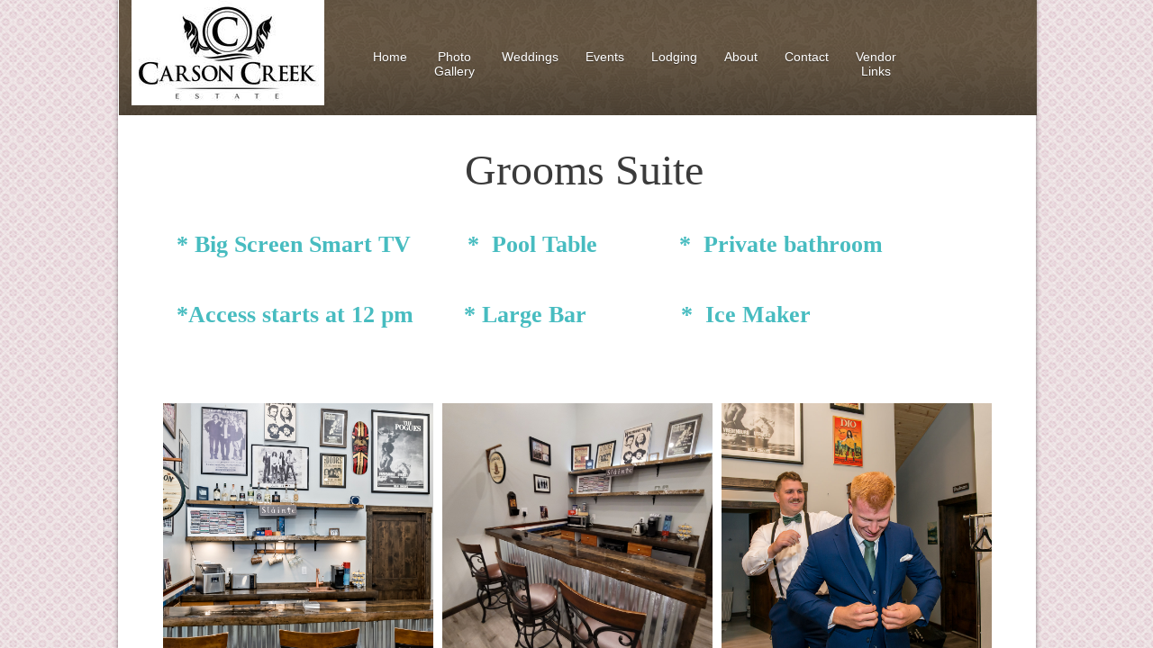

--- FILE ---
content_type: application/javascript
request_url: https://img1.wsimg.com/wst/v7/WSB7_J_20251020_0854_WSB-20593_6210/v2/common/util/util.window.js
body_size: -110
content:
!function(){var n=this.window||this;define([],function(){return n})}();
//# sourceMappingURL=util.window.js.map